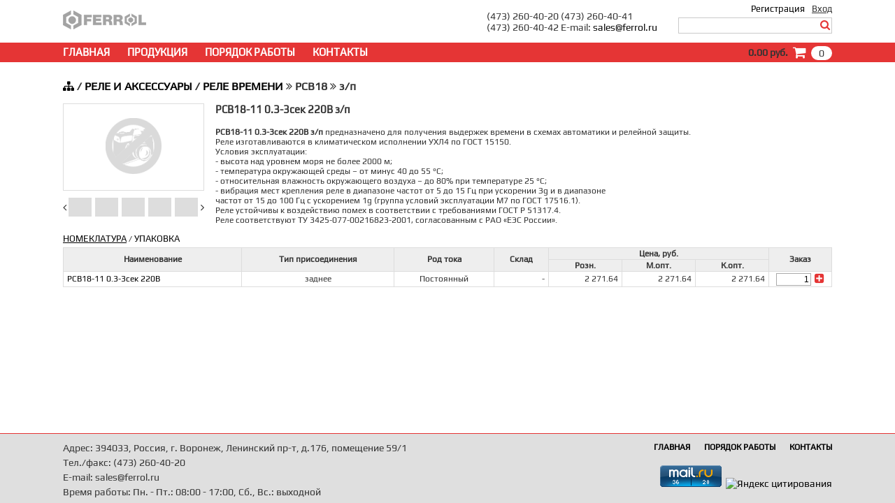

--- FILE ---
content_type: text/html; charset=UTF-8
request_url: https://www.ferrol.ru/element/38401/
body_size: 3984
content:
<!DOCTYPE html>
<html>
<head>
 <title>РСВ18-11 0.3-3сек 220В з/п - </title>
 <meta http-equiv="Content-Language" content="ru">
 <meta http-equiv="Content-Type" content="text/html; charset=utf-8">
 <meta name="Description" content="РЕЛЕ И АКСЕССУАРЫ/РЕЛЕ ВРЕМЕНИ/РСВ18/ - РСВ18-11 0.3-3сек 220В з/п">
 <meta name="Keywords" content="РСВ18-11 0.3-3сек 220В з/п, , характеристики, параметры, цена, купить, datasheet, маркировка, схема, справочник, аналоги, цоколевк">
 <meta name="robots" content="all">
 <script language="javascript" src="https://www.ferrol.ru/style/main.js?ver=1698063592"></script>
 <link rel="stylesheet" type="text/css" href="https://www.ferrol.ru/style/style.css?ver=1693467782">
 <link rel="stylesheet" type="text/css" href="https://www.ferrol.ru/style/fonts.css?ver=1693467784">
 <link rel="stylesheet" type="text/css" href="https://www.ferrol.ru/style/font-awesome.css?ver=1693467784" media="all">
 <link rel="stylesheet" type="text/css" href="https://www.ferrol.ru/style/element.css?ver=1693467784">
</head>
<body>
<div class="page">
 <header>
  <div class="header">
   <div class="container">
    <div class="top-menu">
     <input type="checkbox" id="login_show" autocomplete="off">
     <div class="menu-item"><div class="text"><label for="login_show">Вход</label></div><form method="post" onsubmit="return Ajax.Send(this);" data-path="/account/login/" class="item login"><ul><li><div class="title">Вход</div><div class="error" id="login_error"></div></li><li><div class="name">E-Mail:</div><div class="data"><input type="text" value="" id="email" maxlength="100"></div></li><li><div class="name">Пароль:</div><div class="data"><input type="password" value="" id="password" maxlength="32"></div></li><li><div class="check"><input type="checkbox" name="remember" id="remember" checked="checked" autocomplete="off"><label for="remember">Запомнить меня</label></div></li><li><div class="data"><input type="submit" value="Войти"></div></li><li><div class="lostpass"><a href="https://www.ferrol.ru/account/remind/">Забыли пароль?</a></div></li></ul></form></div>
     <div class="menu-item"><div class="text"><a href="https://www.ferrol.ru/account/new/">Регистрация</a></div></div>
    </div>
    <div class="block">
     <div class="logo"><img src="https://www.ferrol.ru/images/logo73.png?i=157"></div>
     <div class="search"><form id="search-form" action="https://www.ferrol.ru/search/" method="get"><div class="text"><input value="" name="search" type="text"><button type="submit" class="search-button"><i class="fa fa-search m-c"></i></button></div></form></div>
     <div class="info">(473) 260-40-20 (473) 260-40-41<br>(473) 260-40-42 E-mail: <a href="&#109;&#97;&#105;&#108;&#116;&#111;&#58;&#32;&#115;&#97;&#108;&#101;&#115;&#64;&#102;&#101;&#114;&#114;&#111;&#108;&#46;&#114;&#117;">&#115;&#97;&#108;&#101;&#115;&#64;&#102;&#101;&#114;&#114;&#111;&#108;&#46;&#114;&#117;</a></div>
    </div>
   </div>
  </div>
  <div class="header-line m-bh">
   <div class="container">
    <div class="block">
     <div class="link"><a href="https://www.ferrol.ru/">ГЛАВНАЯ</a><a href="https://www.ferrol.ru/">ПРОДУКЦИЯ</a><a href="https://www.ferrol.ru/info/work/">ПОРЯДОК РАБОТЫ</a><a href="https://www.ferrol.ru/info/contact/">КОНТАКТЫ</a></div>
     <div class="cart" onclick="document.location.href='https://www.ferrol.ru/cart/view/';"><div class="count" id="cart_count">0</div><div class="icon" id="cart_mini"><i class="fa fa-shopping-cart"></i></div><div class="amount" id="cart_amount">0.00 руб.</div></div>
    </div>
   </div>
  </div>
 </header>
 <div class="main">
  <div class="container" style="overflow: hidden;">
   <main>
    <div class="main-title" id="main_title"><a href="https://www.ferrol.ru/"><i class="fa fa-sitemap" aria-hidden="true"></i></a> / <a href="https://www.ferrol.ru/dir/3137/">РЕЛЕ И АКСЕССУАРЫ</a> / <a href="https://www.ferrol.ru/dir/3206/">РЕЛЕ ВРЕМЕНИ</a> <i class="fa fa-angle-double-right" aria-hidden="true"></i> РСВ18 <i class="fa fa-angle-double-right" aria-hidden="true"></i> з/п</div>
    <div id="main_data">     <div class="element">
      <div class="top">
       <div class="foto"><div class="foto-element"><div class="img"><div class="images"><div class="image"><img src="https://www.ferrol.ru/images/nof_200x120.png" width="200" height="120"></div></div></div><div class="slider"><div class="lefts" style="cursor: auto;"><i class="fa fa-angle-left" aria-hidden="true"></i></div><div class="block"><div class="images"><div class="empty"></div><div class="empty"></div><div class="empty"></div><div class="empty"></div><div class="empty"></div></div></div><div class="rights" style="cursor: auto;"><i class="fa fa-angle-right" aria-hidden="true"></i></div></div></div></div>
       <div class="info"><div class="title"><h1 class="name">РСВ18-11 0.3-3сек 220В з/п</h1><h2 class="desc"></h2></div><p align="justify"> <b>РСВ18-11 0.3-3сек 220В з/п</b>   предназначено для получения выдержек времени в схемах автоматики и релейной защиты.<br />Реле изготавливаются в климатическом исполнении УХЛ4 по ГОСТ 15150.<br />Условия эксплуатации:<br />- высота над уровнем моря не более 2000 м;<br />- температура окружающей среды – от минус 40 до 55 °С;<br />- относительная влажность окружающего воздуха – до 80% при температуре 25 °С;<br />- вибрация мест крепления реле в диапазоне частот от 5 до 15 Гц при ускорении Зg и в диапазоне<br />частот от 15 до 100 Гц с ускорением 1g (группа условий эксплуатации М7 по ГОСТ 17516.1).<br />Реле устойчивы к воздействию помех в соответствии с требованиями ГОСТ Р 51317.4.<br />Реле соответствуют ТУ 3425-077-00216823-2001, согласованным с РАО «ЕЭС России».</p></div>
      </div><div class="show"><a href="#" onclick='return Ajax.Group_Sub("0_0", 2, 0)' class="s-select" id="sub_t_0_0_0">НОМЕКЛАТУРА</a> / <a href="#" onclick='return Ajax.Group_Sub("0_0", 2, 1)' id="sub_t_0_0_1" class="sub">УПАКОВКА</a></div><div class="list"><div class="elements" id="sub_0_0_0"><table><tr class="row-fon cell-top"><td rowspan="2">Наименование</td><td rowspan="2">Тип присоединения</td><td rowspan="2">Род тока</td><td rowspan="2">Склад</td><td colspan="3">Цена, руб. </td><td rowspan="2" class="order">Заказ</td></tr><tr class="row-fon cell-top"><td>Розн.</td><td>М.опт.</td><td>К.опт.</td></tr><tr id="row_38401"><td align="left"><a href="https://www.ferrol.ru/element/38401/">РСВ18-11 0.3-3сек 220В</a></td><td>заднее</td><td>Постоянный</td><td align="right" class="allway">-</td><td align="right" class="allway">2 271.64</td><td align="right" class="allway">2 271.64</td><td align="right" class="allway">2 271.64</td><td class="allway order"><form class="cart-add" data-path="/cart/add/" data-id="38401" onsubmit="return Ajax.Send(this);"><input type="text" onclick="this.select();" onkeyup="return CheckNumber(this);" value="1" maxlength="6" id="count"><button rel="nofollow" type="submit"><i class="fa fa-plus-square" aria-hidden="true"></i></button></form></td></tr></table></div><div id="sub_0_0_1" class="elements" style="display: none;"><table><tr class="row-fon cell-top"><td rowspan="2">Наименование</td><td rowspan="2">Количество<br>в коробке</td><td colspan="3">Размер<br>коробки</td><td rowspan="2">Вес<br>коробки<br>кг</td><td rowspan="2">Вес<br>позиции<br>гр.</td><tr class="row-fon cell-top"><td>Ширина<br>cм</td><td>Длинна<br>cм</td><td>Высота<br>cм</td></tr><tr><td align="left">РСВ18-11 0.3-3сек 220В з/п</td><td align="right">-</td><td>-</td><td>-</td><td>-</td><td align="right">-</td><td align="right">-</td></table></div></div>
     </div>
    </div>
   </main>
  </div>
 </div>
 <footer>
  <div class="footer m-bc">
   <div class="container">
    <div class="box">
     <div class="info">Адрес: 394033, Россия, г. Воронеж, Ленинский пр-т, д.176, помещение 59/1<br>Тел./факс: (473) 260-40-20<br>E-mail: sales@ferrol.ru<br>Время работы: Пн. - Пт.: 08:00 - 17:00, Сб., Вс.: выходной</div>
     <div class="right"><div class="link"><a href="https://www.ferrol.ru/">ГЛАВНАЯ</a><a href="https://www.ferrol.ru/info/work/">ПОРЯДОК РАБОТЫ</a><a href="https://www.ferrol.ru/info/contact/">КОНТАКТЫ</a></div></div>
     <div class="metrika">
      <noindex>
       <script type="text/javascript"> var _tmr = window._tmr || (window._tmr = []);_tmr.push({id: "1010738", type: "pageView", start: (new Date()).getTime()}); (function (d, w, id) { if (d.getElementById(id)) return; var ts = d.createElement("script"); ts.type = "text/javascript"; ts.async = true; ts.id = id; ts.src = "https://top-fwz1.mail.ru/js/code.js"; var f = function () {var s = d.getElementsByTagName("script")[0]; s.parentNode.insertBefore(ts, s);}; if (w.opera == "[object Opera]") { d.addEventListener("DOMContentLoaded", f, false); } else { f(); } })(document, window, "topmailru-code");</script>
       <noscript><div><img src="https://top-fwz1.mail.ru/counter?id=1010738;js=na" style="border:0;position:absolute;left:-9999px;" alt="Top.Mail.Ru" /></div></noscript>
       <a href="https://top.mail.ru/jump?from=1010738"><img src="https://top-fwz1.mail.ru/counter?id=1010738;t=479;l=1" style="border:0;" height="31" width="88" alt="Top.Mail.Ru" /></a>
       &nbsp;<a href="https://yandex.ru/cy?base=0&amp;host=ferrol.ru"><img src="https://www.yandex.ru/cycounter?ferrol.ru" width="88" height="31" alt="Яндекс цитирования" border="0" /></a>
       <script type="text/javascript" > (function(m,e,t,r,i,k,a){m[i]=m[i]||function(){(m[i].a=m[i].a||[]).push(arguments)}; m[i].l=1*new Date();k=e.createElement(t),a=e.getElementsByTagName(t)[0],k.async=1,k.src=r,a.parentNode.insertBefore(k,a)}) (window, document, "script", "https://mc.yandex.ru/metrika/tag.js", "ym"); ym(92604, "init", { clickmap:true, trackLinks:true, accurateTrackBounce:true }); </script> <noscript><div><img src="https://mc.yandex.ru/watch/92604" style="position:absolute; left:-9999px;" alt="" /></div></noscript>
      </noindex>
     </div>
    </div>
   </div>
  </div>
 </footer>
</div>
<input type="checkbox" id="ajax_visible" autocomplete="off" style="display: none;"><div id="ajax_fon" onclick="return Ajax.Show();"></div><div id="ajax_block" class="ajax"><div id="ajax_content"></div></div>
</body>
</html>
